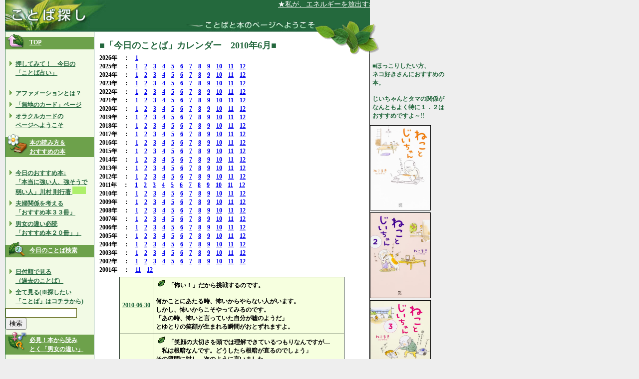

--- FILE ---
content_type: text/html; charset=UTF-8
request_url: https://kotobasagashi.net/kotoba/calendar.php?y=2010&m=6
body_size: 49749
content:

<!DOCTYPE html>
<html>
<head>
    <meta charset="UTF-8">
    <title>ことばの贈りもの～「ことば探し」</title>
    <link rel="stylesheet" href="/css/kotoba00.css">
    <link rel="stylesheet" href="/css/app.css">
    <script language=JavaScript src=/js/main.js></script>
</head>
<body>
<div id="pagetop"></div>
<header>
    <div class="left"><a href="/"><img src="/img/top_title01.jpg" alt="ことば探し"></a></div>
    <div class="right">
        <marquee behavior="slide" scrolldelay="50" scrollamount="6">
            <a href="/afm.php?afm_id=663">★私が、エネルギーを放出すればするほど、素晴らしいことが起こります★</a>
        </marquee>
    </div>
</header>

<div id="content2">
    <nav>
    <h2 id="leftfortop"><a href="/">TOP</a></h2>
    <ul>
        <li><a href="/kotoba/view.php" id="categorylink">押してみて！　今日の<br>「ことば占い」</a></li><br>
        <li><a href="/afm.php">アファメーションとは？</a></li>
        <li><a href="/mujicard.php">「無地のカード」ページ</a></li>
        <li><a href="/oraclecards.php">オラクルカードの<br>ページへようこそ</a></li>
    </ul>

    <h2 id="leftyomikata"><a href="/yomikata/01.php">本の読み方＆<br>おすすめの本</a></h2>
    <ul>
        <li>
            <a href="/yomikata/reading.php?">今日のおすすめ本↓<br>
                「本当に強い人、強そうで弱い人」川村 則行著
                <img src="/img/newgs.gif" alt="" width="27" height="15" border="0">
            </a>
        </li>
        <li>
            <a href="/yomikata/books2.php">夫婦関係を考える<br>
                「おすすめ本３３冊」
                <a href="/yomikata/books2.php"></a>
            </a>
        </li>
        <li><a href="/danjyo/books.php">男女の違い必読<br>「おすすめ本２０冊」」</a></li>
    </ul>
    <script charset="utf-8" type="text/javascript">
        amzn_assoc_ad_type = "responsive_search_widget";
        amzn_assoc_tracking_id = "aaaaea00-22";
        amzn_assoc_marketplace = "amazon";
        amzn_assoc_region = "JP";
        amzn_assoc_placement = "";
        amzn_assoc_search_type = "search_box";
        amzn_assoc_width = 120;
        amzn_assoc_height = 90;
        amzn_assoc_default_search_category = "";
        amzn_assoc_default_search_key = "";
        amzn_assoc_theme = "light";
        amzn_assoc_bg_color = "FFFFFF";
    </script>
    <script src="//z-fe.amazon-adsystem.com/widgets/q?ServiceVersion=20070822&Operation=GetScript&ID=OneJS&WS=1&MarketPlace=JP"></script>

    <h2 id="searchwords"><a href="/kotoba/list.php">今日のことば検索</a></h2>
    <ul>
        <li><a href="/kotoba/calendar.php" >日付順で見る<br>（過去のことば）</a></li>
        <li><a href="/kotoba/list.php" >全て見る(※探したい<br>「ことば」はコチラから)</a></li>
    </ul>

    <div>
        <form action="/kotoba/list.php" method="get">
            <input name="key" type="text" size="16" value=""
                   class="nyuryoku">
            <input value="検索" type="submit">
        </form>
    </div>

    <h2 id="leftdanjyo"><a href="/danjyo/01.php">必見！本から読み<br>とく「男女の違い」</a></h2>
    <ul>
        <li>
            <a href="/danjyo/weekly.php">男女の違いって？↓<br>「自分を見つめて、自分の感情を知ろう…その方法」</a>
        </li>
        <li><a href="/book/list.php?sc=1">男女・恋愛の本一覧</a></li>
        <li><a href="/book/list.php?sc=2">愛・夫婦・結婚の本<br>一覧</a></li>
    </ul><br>

    <h2 id="searchbooks"><a href="/book/list.php">本の検索</a></h2>
    <div align="center">
        <form action="/book/list.php" method="get">
            <input name="key" type="text" size="16" value="" class="nyuryoku">
            <input value="検索" type="submit">
        </form>
    </div>

    <ul><br>
        <li><a href="/about.php">このページについて</a></li>
        <li><a href="/owner.php">主催者について</a>
        <li><a href="/mm.php">メルマガ登録と解除</a></li>
        <li><a href="/map.php">サイトマップ</a></li>
    </ul>

    <div id="leftcontact">
    <ul>
<li><h2><a href="/mail.php?title=%E3%81%8A%E5%95%8F%E5%90%88%E3%81%9B%E3%81%AF%E3%81%93%E3%81%A1%E3%82%89" id="greenlink">お問合せ<br>主催者へのメール</h2></a>
            </li>
<li><h2>転載する場合は<br>
        「ことば探し」明記<br>
        お願いいたします。<br>
        転載した場合は、<br>
        連絡お願いいたし<br>ます。<br>
        無断掲載禁止
                </h2>
            </li>
        </ul>
    </div>
</nav>    <main>
        <h1>■「今日のことば」カレンダー　2010年6月■</h1>
<b>2026年　：　<a href=calendar.php?y=2026&m=1>1</a>　<br><b>2025年　：　<a href=calendar.php?y=2025&m=1>1</a>　<a href=calendar.php?y=2025&m=2>2</a>　<a href=calendar.php?y=2025&m=3>3</a>　<a href=calendar.php?y=2025&m=4>4</a>　<a href=calendar.php?y=2025&m=5>5</a>　<a href=calendar.php?y=2025&m=6>6</a>　<a href=calendar.php?y=2025&m=7>7</a>　<a href=calendar.php?y=2025&m=8>8</a>　<a href=calendar.php?y=2025&m=9>9</a>　<a href=calendar.php?y=2025&m=10>10</a>　<a href=calendar.php?y=2025&m=11>11</a>　<a href=calendar.php?y=2025&m=12>12</a>　<br><b>2024年　：　<a href=calendar.php?y=2024&m=1>1</a>　<a href=calendar.php?y=2024&m=2>2</a>　<a href=calendar.php?y=2024&m=3>3</a>　<a href=calendar.php?y=2024&m=4>4</a>　<a href=calendar.php?y=2024&m=5>5</a>　<a href=calendar.php?y=2024&m=6>6</a>　<a href=calendar.php?y=2024&m=7>7</a>　<a href=calendar.php?y=2024&m=8>8</a>　<a href=calendar.php?y=2024&m=9>9</a>　<a href=calendar.php?y=2024&m=10>10</a>　<a href=calendar.php?y=2024&m=11>11</a>　<a href=calendar.php?y=2024&m=12>12</a>　<br><b>2023年　：　<a href=calendar.php?y=2023&m=1>1</a>　<a href=calendar.php?y=2023&m=2>2</a>　<a href=calendar.php?y=2023&m=3>3</a>　<a href=calendar.php?y=2023&m=4>4</a>　<a href=calendar.php?y=2023&m=5>5</a>　<a href=calendar.php?y=2023&m=6>6</a>　<a href=calendar.php?y=2023&m=7>7</a>　<a href=calendar.php?y=2023&m=8>8</a>　<a href=calendar.php?y=2023&m=9>9</a>　<a href=calendar.php?y=2023&m=10>10</a>　<a href=calendar.php?y=2023&m=11>11</a>　<a href=calendar.php?y=2023&m=12>12</a>　<br><b>2022年　：　<a href=calendar.php?y=2022&m=1>1</a>　<a href=calendar.php?y=2022&m=2>2</a>　<a href=calendar.php?y=2022&m=3>3</a>　<a href=calendar.php?y=2022&m=4>4</a>　<a href=calendar.php?y=2022&m=5>5</a>　<a href=calendar.php?y=2022&m=6>6</a>　<a href=calendar.php?y=2022&m=7>7</a>　<a href=calendar.php?y=2022&m=8>8</a>　<a href=calendar.php?y=2022&m=9>9</a>　<a href=calendar.php?y=2022&m=10>10</a>　<a href=calendar.php?y=2022&m=11>11</a>　<a href=calendar.php?y=2022&m=12>12</a>　<br><b>2021年　：　<a href=calendar.php?y=2021&m=1>1</a>　<a href=calendar.php?y=2021&m=2>2</a>　<a href=calendar.php?y=2021&m=3>3</a>　<a href=calendar.php?y=2021&m=4>4</a>　<a href=calendar.php?y=2021&m=5>5</a>　<a href=calendar.php?y=2021&m=6>6</a>　<a href=calendar.php?y=2021&m=7>7</a>　<a href=calendar.php?y=2021&m=8>8</a>　<a href=calendar.php?y=2021&m=9>9</a>　<a href=calendar.php?y=2021&m=10>10</a>　<a href=calendar.php?y=2021&m=11>11</a>　<a href=calendar.php?y=2021&m=12>12</a>　<br><b>2020年　：　<a href=calendar.php?y=2020&m=1>1</a>　<a href=calendar.php?y=2020&m=2>2</a>　<a href=calendar.php?y=2020&m=3>3</a>　<a href=calendar.php?y=2020&m=4>4</a>　<a href=calendar.php?y=2020&m=5>5</a>　<a href=calendar.php?y=2020&m=6>6</a>　<a href=calendar.php?y=2020&m=7>7</a>　<a href=calendar.php?y=2020&m=8>8</a>　<a href=calendar.php?y=2020&m=9>9</a>　<a href=calendar.php?y=2020&m=10>10</a>　<a href=calendar.php?y=2020&m=11>11</a>　<a href=calendar.php?y=2020&m=12>12</a>　<br><b>2019年　：　<a href=calendar.php?y=2019&m=1>1</a>　<a href=calendar.php?y=2019&m=2>2</a>　<a href=calendar.php?y=2019&m=3>3</a>　<a href=calendar.php?y=2019&m=4>4</a>　<a href=calendar.php?y=2019&m=5>5</a>　<a href=calendar.php?y=2019&m=6>6</a>　<a href=calendar.php?y=2019&m=7>7</a>　<a href=calendar.php?y=2019&m=8>8</a>　<a href=calendar.php?y=2019&m=9>9</a>　<a href=calendar.php?y=2019&m=10>10</a>　<a href=calendar.php?y=2019&m=11>11</a>　<a href=calendar.php?y=2019&m=12>12</a>　<br><b>2018年　：　<a href=calendar.php?y=2018&m=1>1</a>　<a href=calendar.php?y=2018&m=2>2</a>　<a href=calendar.php?y=2018&m=3>3</a>　<a href=calendar.php?y=2018&m=4>4</a>　<a href=calendar.php?y=2018&m=5>5</a>　<a href=calendar.php?y=2018&m=6>6</a>　<a href=calendar.php?y=2018&m=7>7</a>　<a href=calendar.php?y=2018&m=8>8</a>　<a href=calendar.php?y=2018&m=9>9</a>　<a href=calendar.php?y=2018&m=10>10</a>　<a href=calendar.php?y=2018&m=11>11</a>　<a href=calendar.php?y=2018&m=12>12</a>　<br><b>2017年　：　<a href=calendar.php?y=2017&m=1>1</a>　<a href=calendar.php?y=2017&m=2>2</a>　<a href=calendar.php?y=2017&m=3>3</a>　<a href=calendar.php?y=2017&m=4>4</a>　<a href=calendar.php?y=2017&m=5>5</a>　<a href=calendar.php?y=2017&m=6>6</a>　<a href=calendar.php?y=2017&m=7>7</a>　<a href=calendar.php?y=2017&m=8>8</a>　<a href=calendar.php?y=2017&m=9>9</a>　<a href=calendar.php?y=2017&m=10>10</a>　<a href=calendar.php?y=2017&m=11>11</a>　<a href=calendar.php?y=2017&m=12>12</a>　<br><b>2016年　：　<a href=calendar.php?y=2016&m=1>1</a>　<a href=calendar.php?y=2016&m=2>2</a>　<a href=calendar.php?y=2016&m=3>3</a>　<a href=calendar.php?y=2016&m=4>4</a>　<a href=calendar.php?y=2016&m=5>5</a>　<a href=calendar.php?y=2016&m=6>6</a>　<a href=calendar.php?y=2016&m=7>7</a>　<a href=calendar.php?y=2016&m=8>8</a>　<a href=calendar.php?y=2016&m=9>9</a>　<a href=calendar.php?y=2016&m=10>10</a>　<a href=calendar.php?y=2016&m=11>11</a>　<a href=calendar.php?y=2016&m=12>12</a>　<br><b>2015年　：　<a href=calendar.php?y=2015&m=1>1</a>　<a href=calendar.php?y=2015&m=2>2</a>　<a href=calendar.php?y=2015&m=3>3</a>　<a href=calendar.php?y=2015&m=4>4</a>　<a href=calendar.php?y=2015&m=5>5</a>　<a href=calendar.php?y=2015&m=6>6</a>　<a href=calendar.php?y=2015&m=7>7</a>　<a href=calendar.php?y=2015&m=8>8</a>　<a href=calendar.php?y=2015&m=9>9</a>　<a href=calendar.php?y=2015&m=10>10</a>　<a href=calendar.php?y=2015&m=11>11</a>　<a href=calendar.php?y=2015&m=12>12</a>　<br><b>2014年　：　<a href=calendar.php?y=2014&m=1>1</a>　<a href=calendar.php?y=2014&m=2>2</a>　<a href=calendar.php?y=2014&m=3>3</a>　<a href=calendar.php?y=2014&m=4>4</a>　<a href=calendar.php?y=2014&m=5>5</a>　<a href=calendar.php?y=2014&m=6>6</a>　<a href=calendar.php?y=2014&m=7>7</a>　<a href=calendar.php?y=2014&m=8>8</a>　<a href=calendar.php?y=2014&m=9>9</a>　<a href=calendar.php?y=2014&m=10>10</a>　<a href=calendar.php?y=2014&m=11>11</a>　<a href=calendar.php?y=2014&m=12>12</a>　<br><b>2013年　：　<a href=calendar.php?y=2013&m=1>1</a>　<a href=calendar.php?y=2013&m=2>2</a>　<a href=calendar.php?y=2013&m=3>3</a>　<a href=calendar.php?y=2013&m=4>4</a>　<a href=calendar.php?y=2013&m=5>5</a>　<a href=calendar.php?y=2013&m=6>6</a>　<a href=calendar.php?y=2013&m=7>7</a>　<a href=calendar.php?y=2013&m=8>8</a>　<a href=calendar.php?y=2013&m=9>9</a>　<a href=calendar.php?y=2013&m=10>10</a>　<a href=calendar.php?y=2013&m=11>11</a>　<a href=calendar.php?y=2013&m=12>12</a>　<br><b>2012年　：　<a href=calendar.php?y=2012&m=1>1</a>　<a href=calendar.php?y=2012&m=2>2</a>　<a href=calendar.php?y=2012&m=3>3</a>　<a href=calendar.php?y=2012&m=4>4</a>　<a href=calendar.php?y=2012&m=5>5</a>　<a href=calendar.php?y=2012&m=6>6</a>　<a href=calendar.php?y=2012&m=7>7</a>　<a href=calendar.php?y=2012&m=8>8</a>　<a href=calendar.php?y=2012&m=9>9</a>　<a href=calendar.php?y=2012&m=10>10</a>　<a href=calendar.php?y=2012&m=11>11</a>　<a href=calendar.php?y=2012&m=12>12</a>　<br><b>2011年　：　<a href=calendar.php?y=2011&m=1>1</a>　<a href=calendar.php?y=2011&m=2>2</a>　<a href=calendar.php?y=2011&m=3>3</a>　<a href=calendar.php?y=2011&m=4>4</a>　<a href=calendar.php?y=2011&m=5>5</a>　<a href=calendar.php?y=2011&m=6>6</a>　<a href=calendar.php?y=2011&m=7>7</a>　<a href=calendar.php?y=2011&m=8>8</a>　<a href=calendar.php?y=2011&m=9>9</a>　<a href=calendar.php?y=2011&m=10>10</a>　<a href=calendar.php?y=2011&m=11>11</a>　<a href=calendar.php?y=2011&m=12>12</a>　<br><b>2010年　：　<a href=calendar.php?y=2010&m=1>1</a>　<a href=calendar.php?y=2010&m=2>2</a>　<a href=calendar.php?y=2010&m=3>3</a>　<a href=calendar.php?y=2010&m=4>4</a>　<a href=calendar.php?y=2010&m=5>5</a>　<a href=calendar.php?y=2010&m=6>6</a>　<a href=calendar.php?y=2010&m=7>7</a>　<a href=calendar.php?y=2010&m=8>8</a>　<a href=calendar.php?y=2010&m=9>9</a>　<a href=calendar.php?y=2010&m=10>10</a>　<a href=calendar.php?y=2010&m=11>11</a>　<a href=calendar.php?y=2010&m=12>12</a>　<br><b>2009年　：　<a href=calendar.php?y=2009&m=1>1</a>　<a href=calendar.php?y=2009&m=2>2</a>　<a href=calendar.php?y=2009&m=3>3</a>　<a href=calendar.php?y=2009&m=4>4</a>　<a href=calendar.php?y=2009&m=5>5</a>　<a href=calendar.php?y=2009&m=6>6</a>　<a href=calendar.php?y=2009&m=7>7</a>　<a href=calendar.php?y=2009&m=8>8</a>　<a href=calendar.php?y=2009&m=9>9</a>　<a href=calendar.php?y=2009&m=10>10</a>　<a href=calendar.php?y=2009&m=11>11</a>　<a href=calendar.php?y=2009&m=12>12</a>　<br><b>2008年　：　<a href=calendar.php?y=2008&m=1>1</a>　<a href=calendar.php?y=2008&m=2>2</a>　<a href=calendar.php?y=2008&m=3>3</a>　<a href=calendar.php?y=2008&m=4>4</a>　<a href=calendar.php?y=2008&m=5>5</a>　<a href=calendar.php?y=2008&m=6>6</a>　<a href=calendar.php?y=2008&m=7>7</a>　<a href=calendar.php?y=2008&m=8>8</a>　<a href=calendar.php?y=2008&m=9>9</a>　<a href=calendar.php?y=2008&m=10>10</a>　<a href=calendar.php?y=2008&m=11>11</a>　<a href=calendar.php?y=2008&m=12>12</a>　<br><b>2007年　：　<a href=calendar.php?y=2007&m=1>1</a>　<a href=calendar.php?y=2007&m=2>2</a>　<a href=calendar.php?y=2007&m=3>3</a>　<a href=calendar.php?y=2007&m=4>4</a>　<a href=calendar.php?y=2007&m=5>5</a>　<a href=calendar.php?y=2007&m=6>6</a>　<a href=calendar.php?y=2007&m=7>7</a>　<a href=calendar.php?y=2007&m=8>8</a>　<a href=calendar.php?y=2007&m=9>9</a>　<a href=calendar.php?y=2007&m=10>10</a>　<a href=calendar.php?y=2007&m=11>11</a>　<a href=calendar.php?y=2007&m=12>12</a>　<br><b>2006年　：　<a href=calendar.php?y=2006&m=1>1</a>　<a href=calendar.php?y=2006&m=2>2</a>　<a href=calendar.php?y=2006&m=3>3</a>　<a href=calendar.php?y=2006&m=4>4</a>　<a href=calendar.php?y=2006&m=5>5</a>　<a href=calendar.php?y=2006&m=6>6</a>　<a href=calendar.php?y=2006&m=7>7</a>　<a href=calendar.php?y=2006&m=8>8</a>　<a href=calendar.php?y=2006&m=9>9</a>　<a href=calendar.php?y=2006&m=10>10</a>　<a href=calendar.php?y=2006&m=11>11</a>　<a href=calendar.php?y=2006&m=12>12</a>　<br><b>2005年　：　<a href=calendar.php?y=2005&m=1>1</a>　<a href=calendar.php?y=2005&m=2>2</a>　<a href=calendar.php?y=2005&m=3>3</a>　<a href=calendar.php?y=2005&m=4>4</a>　<a href=calendar.php?y=2005&m=5>5</a>　<a href=calendar.php?y=2005&m=6>6</a>　<a href=calendar.php?y=2005&m=7>7</a>　<a href=calendar.php?y=2005&m=8>8</a>　<a href=calendar.php?y=2005&m=9>9</a>　<a href=calendar.php?y=2005&m=10>10</a>　<a href=calendar.php?y=2005&m=11>11</a>　<a href=calendar.php?y=2005&m=12>12</a>　<br><b>2004年　：　<a href=calendar.php?y=2004&m=1>1</a>　<a href=calendar.php?y=2004&m=2>2</a>　<a href=calendar.php?y=2004&m=3>3</a>　<a href=calendar.php?y=2004&m=4>4</a>　<a href=calendar.php?y=2004&m=5>5</a>　<a href=calendar.php?y=2004&m=6>6</a>　<a href=calendar.php?y=2004&m=7>7</a>　<a href=calendar.php?y=2004&m=8>8</a>　<a href=calendar.php?y=2004&m=9>9</a>　<a href=calendar.php?y=2004&m=10>10</a>　<a href=calendar.php?y=2004&m=11>11</a>　<a href=calendar.php?y=2004&m=12>12</a>　<br><b>2003年　：　<a href=calendar.php?y=2003&m=1>1</a>　<a href=calendar.php?y=2003&m=2>2</a>　<a href=calendar.php?y=2003&m=3>3</a>　<a href=calendar.php?y=2003&m=4>4</a>　<a href=calendar.php?y=2003&m=5>5</a>　<a href=calendar.php?y=2003&m=6>6</a>　<a href=calendar.php?y=2003&m=7>7</a>　<a href=calendar.php?y=2003&m=8>8</a>　<a href=calendar.php?y=2003&m=9>9</a>　<a href=calendar.php?y=2003&m=10>10</a>　<a href=calendar.php?y=2003&m=11>11</a>　<a href=calendar.php?y=2003&m=12>12</a>　<br><b>2002年　：　<a href=calendar.php?y=2002&m=1>1</a>　<a href=calendar.php?y=2002&m=2>2</a>　<a href=calendar.php?y=2002&m=3>3</a>　<a href=calendar.php?y=2002&m=4>4</a>　<a href=calendar.php?y=2002&m=5>5</a>　<a href=calendar.php?y=2002&m=6>6</a>　<a href=calendar.php?y=2002&m=7>7</a>　<a href=calendar.php?y=2002&m=8>8</a>　<a href=calendar.php?y=2002&m=9>9</a>　<a href=calendar.php?y=2002&m=10>10</a>　<a href=calendar.php?y=2002&m=11>11</a>　<a href=calendar.php?y=2002&m=12>12</a>　<br><b>2001年　：　<a href=calendar.php?y=2001&m=11>11</a>　<a href=calendar.php?y=2001&m=12>12</a>　<br><table class="list">
            <tr bgcolor="#F6FFDF">
            <td nowrap>
                <a href="view.php?kid=3110" id="categorylink">2010-06-30</a>
            </td>
            <td>
                <img src="/img/point_ko.gif" alt="" width="22" height="15">
                「怖い！」だから挑戦するのです。<br />
<br />
何かことにあたる時、怖いからやらない人がいます。<br />
しかし、怖いからこそやってみるのです。<br />
「あの時、怖いと言っていた自分が嘘のようだ」<br />
とゆとりの笑顔が生まれる瞬間がおとずれますよ。            </td>
        </tr>
            <tr bgcolor="#F6FFDF">
            <td nowrap>
                <a href="view.php?kid=3109" id="categorylink">2010-06-29</a>
            </td>
            <td>
                <img src="/img/point_ko.gif" alt="" width="22" height="15">
                「笑顔の大切さを頭では理解できているつもりなんですが…<br />
　私は根暗なんです。どうしたら根暗が直るのでしょう」<br />
その質問に対し、次のように言いました。<br />
<br />
「どうして根暗を直さなければならないのですか？<br />
　根は暗い方がよく伸びて、上の木や幹や花を<br />
　よりしっかりと支えますよ」と。(略)<br />
<br />
人においては、根暗ではいけない、根暗は悪いと思われることも<br />
ありますが、人間も植物と同じように自然界の一員なのですから、<br />
全体を捉えて見つめてみると根が暗いことを悪いと決めつけて<br />
しまわなくてもよいのではないでしょうか。<br />
根暗な性格に対するそのマイナスイメージこそが、<br />
次の自分を発見出来なくするのです。<br />
<br />
根暗を直さなければいけないと思う前に、<br />
根暗な自分を丸ごと認めて、そこから根の深いしっかりとした<br />
笑顔の花を咲かせてみてはいかがでしょう。            </td>
        </tr>
            <tr bgcolor="#F6FFDF">
            <td nowrap>
                <a href="view.php?kid=3108" id="categorylink">2010-06-28</a>
            </td>
            <td>
                <img src="/img/point_ko.gif" alt="" width="22" height="15">
                自分を変えずに人を変えることは不可能だよ。<br />
自分を変えずに世の中を変えることは不可能なんだよ。<br />
思い方、考え方を変えれば、自分を変えることができるんだ。<br />
その思いを変えるために言葉があるんだよ。<br />
言葉を変えれば、心が変わる。<br />
言葉と思いを変えて、今のままで幸せになることが大事なんだ。<br />
<br />
「課長が怒ってばかりいるんです」と言うなら、<br />
その課長が鈴木なら、「鈴木の滝」と名付けて、<br />
「いい修行だな。ありがたいな。ふつうの人は山奥まで行って<br />
　滝に打たれているのに、ここに滝がある」<br />
「感謝してます。ありがとうございます。<br />
　ここまで言ってくれるのは課長しかいませんよ」と<br />
言ったときに、人生は変わっちゃうんだよ。<br />
「いやだ、いやだ」と言っていると<br />
その現象がずっと続くんだよ。(略)<br />
<br />
面白いからやってごらん。<br />
人生はむちゃくちゃ面白いよ。            </td>
        </tr>
            <tr bgcolor="#F6FFDF">
            <td nowrap>
                <a href="view.php?kid=3107" id="categorylink">2010-06-25</a>
            </td>
            <td>
                <img src="/img/point_ko.gif" alt="" width="22" height="15">
                私たちは、とかく「いい・悪い」の判断よりも<br />
「好き・嫌い」の判断に押し切られて、行動してしまいます。<br />
その訳は、私たちが「好き・嫌い」の判断を最初にし、<br />
次に「いい・悪い」の判断をしているからであり、<br />
「好き・嫌い」という感情こそが自分のものさしだからです。(略)<br />
<br />
とはいえ、この世の中で「いい・悪い」の判断基準を持たず、<br />
「好き・嫌い」だけの判断で生きていくことはなかなかできません。<br />
好きなことだけをして嫌いなことはやらない、好きな人とだけ<br />
つきあって嫌いな人とはつきあわないという生き方は、<br />
大人げないと非難され、人間関係を悪くします。<br />
<br />
一方、なんでもかんでも「いい・悪い」だけで判断され、<br />
その価値観だけで、みんなが行動してしまうのであれば、<br />
これほどつまらないことはありません。<br />
理性では押さえきれない「好き・嫌い」という<br />
感情があってこそ、人間的なのです。(略)<br />
<br />
「好き・嫌い」「いい・悪い」のどちらか一方の判断に<br />
極端に偏らないことが、人間関係を、そして人生を、<br />
楽しくさせる術といえるでしょう。            </td>
        </tr>
            <tr bgcolor="#F6FFDF">
            <td nowrap>
                <a href="view.php?kid=3106" id="categorylink">2010-06-24</a>
            </td>
            <td>
                <img src="/img/point_ko.gif" alt="" width="22" height="15">
                あなたの考え方があなたの未来を決定する可能性は高い。<br />
前向きで建設的な考え方は<br />
僕たちを大きく育ててくれる可能性があるが、<br />
後ろ向きでどうしようもない考え方をしていると、<br />
人生はどんどん暗くなっていくだろう。<br />
どちらを選択するか、それはあなたの責任で決めることだ。<br />
すばらしいことに、僕たちはどちらでも選ぶことができる。<br />
<br />
物事を積極的に考える訓練をしていると、<br />
積極的に生きられるようになるし、<br />
怠情でどうしようもない考え方ばかりしていると、<br />
本当に情けない状況に陥って人生をのろうはめになる。            </td>
        </tr>
            <tr bgcolor="#F6FFDF">
            <td nowrap>
                <a href="view.php?kid=3105" id="categorylink">2010-06-23</a>
            </td>
            <td>
                <img src="/img/point_ko.gif" alt="" width="22" height="15">
                「象と小枝」の小話をご存知だろうか。<br />
インドでは子象が逃げ出さないよう服従を教えるために、<br />
子どものうちに頑丈な木など動かせないものにつないで<br />
おくそうだ。子象がもがいても頑丈な木はびくともしない。<br />
そのうちに子象はいわゆる「学習性無力感」を学び、<br />
何をしても逃げられない、いましめは解けないのだと<br />
思い込むようになる。そうすると、<br />
成長した象を、折れそうな小枝につないでおいても逃げなくなる。<br />
それどころか、逃げようと試みることもしないそうだ。<br />
　<br />
同様のことが僕たちの人生にも起こる。<br />
「人生はもともと単調なものだ、変えることなどできない」<br />
と言われ続けたら、だんだんそんな気がしてきて、やがて、<br />
その通りだと思い込むようになる。<br />
象と同じで、それが信念になってしまうのだ。結果として、<br />
思考が狭くなり、のびのびと物事が考えられなくなる。(略)<br />
<br />
人を縛るのはその人自身の考え方である。<br />
つまりあなたを縛っているのは、あなた自身なのだ。<br />
だが人を解放するのもまた、その人自身の考え方である。            </td>
        </tr>
            <tr bgcolor="#F6FFDF">
            <td nowrap>
                <a href="view.php?kid=3104" id="categorylink">2010-06-22</a>
            </td>
            <td>
                <img src="/img/point_ko.gif" alt="" width="22" height="15">
                プロブレムトークというのは、たとえば、<br />
やりたいけれどできなかったことについて話すとき、<br />
「なぜ、うまくいかなかったのか？」<br />
「なぜ、できなかったか？」に焦点を当てて質問することです。<br />
すると、相手は、できなかった、できないという<br />
気持ちが大きくなり、萎縮してしまいます。<br />
<br />
逆に、「何ができるか？」「どうしたらできるか？」<br />
「どうすれば欲しいものが手に入るか？」に焦点を当てると、<br />
「したいところに行ける」という気持ちになり、その方法は、<br />
具体的に絞られ見つかっていきます。<br />
これをソリューショントークといいます。<br />
<br />
重要なのは、解決に向うような質問をすること。            </td>
        </tr>
            <tr bgcolor="#F6FFDF">
            <td nowrap>
                <a href="view.php?kid=3103" id="categorylink">2010-06-21</a>
            </td>
            <td>
                <img src="/img/point_ko.gif" alt="" width="22" height="15">
                （親が欠陥人間で、自分もああなるのではないかと<br />
　悩んでいる人の問いに対して）<br />
「あなたの血液の中には何百人、何千人という人の血が<br />
　流れているのよ。あなたのお父さんにも、お母さんにも、<br />
　両親がいるでしょう。その人たちにもまたそれぞれの<br />
　両親がいるのよ」と答えました。<br />
<br />
そうやってさかのぼると、日本中に<br />
何百人何千人という先祖ができますね。<br />
中には徳の高い人格者もあれば、バカもいる。<br />
そいういうふうに、あらゆる人の性癖や因縁や歴史や血が、<br />
全部自分の中に入り込んで、体の中をめぐっているわけです。<br />
つまり自分自身が１つの宇宙なんですね。<br />
けれども、みんな自分をたった１個の完結した人間だと<br />
いうふうに、誤解して考えています。<br />
<br />
よく「親の頭が悪いから、あんたもその程度でしょ」なんて言う<br />
おかあさんがいますけれど、母親だけの子供じゃないんです。<br />
親はバカかもしれないけれど、先祖は頭がよかったかもしれない。<br />
大天才がいたかもしれない。<br />
ですから、子供にも、あらゆる人間の可能性が<br />
自分のからだの中にあるんだということを自覚させてください。<br />
自覚したところに、自信というものが出てくるのです。<br />
ひょっとしたら、本当にものすごい大天才の血が<br />
流れているかもしれないのです。            </td>
        </tr>
            <tr bgcolor="#F6FFDF">
            <td nowrap>
                <a href="view.php?kid=3102" id="categorylink">2010-06-18</a>
            </td>
            <td>
                <img src="/img/point_ko.gif" alt="" width="22" height="15">
                たとえば、天使のあなた、と、悪魔のあなた。<br />
はっきりとここにいるぞとつかまえることはできないかも<br />
しれないけど、それらしいのがいるでしょ？<br />
強いあなた、と、弱いあなた、もいますね。<br />
その他にも、意地っ張り、と、甘えっ子。<br />
頑張り屋、と、意気地なし。<br />
出たがり屋、と、引っ込み思案。<br />
我がままさん、と、素直ないい子。<br />
もしかしたら、ついつい死にたくなっちゃうあなた、と、<br />
生きたいあなた、もいるかもしれません。<br />
<br />
誰の心にも、複数のお互いにけっこう牽制しあっている<br />
自分がいる、そして、牽制し合う自分をひとつに<br />
まとめる役目の自分がいてくれるからこそ、<br />
１人の人間として生きていられるということだと思います。            </td>
        </tr>
            <tr bgcolor="#F6FFDF">
            <td nowrap>
                <a href="view.php?kid=3101" id="categorylink">2010-06-17</a>
            </td>
            <td>
                <img src="/img/point_ko.gif" alt="" width="22" height="15">
                不安や心配ごとを減らすために<br />
「菜根誕譚（さいこんたん）」※では、<br />
<br />
「人生は、ちょっぴり減らすことを考えてみよう。<br />
　そうすれば、それだけわずらわしさから抜け出せる。<br />
　もし、人の交際を減らせば、もめごとや争いごとが少なくなる。<br />
　口数を減らせば失言もなくなる。<br />
　いろいろと思いめぐらすことを少なくすると、<br />
　それだけ心労は減ることになる。<br />
　賢ぶることがないようにすれば、ものごとの見分けが<br />
　きちんとできる。<br />
　日毎に減らすことを考えないで、かえって、<br />
　日毎に増やすことを考える人は、自分の自由を<br />
　束縛することになってしまう」(略)<br />
<br />
私たちの持ち物、財産、お金、名誉などについても、<br />
増やすことを考えるから、それにともなった悩みごとが<br />
増えているのではないだろうか。と言っても、減らすと、<br />
かえって心配が増えることもあるときは、現状維持、<br />
あるいは、どこまで減らしてよいか考えてみよう。            </td>
        </tr>
            <tr bgcolor="#F6FFDF">
            <td nowrap>
                <a href="view.php?kid=3100" id="categorylink">2010-06-16</a>
            </td>
            <td>
                <img src="/img/point_ko.gif" alt="" width="22" height="15">
                ２４年以上、夫婦セラピーをおこなってきていえるのは、<br />
これまで結婚や夫婦関係について見聞きした不和の多くが、<br />
カップル双方、またはどちらか一方がちょっと冷静になって、<br />
相手の気持ちや意見を認めさえすれば<br />
避けられるということである。<br />
<br />
いや、なにも無条件に相手の意見に賛成しろ、<br />
相手が正しいと受け入れろといっているわけではない。<br />
そうではなくて、あなたが相手の言い分を理解していること、<br />
わかろうとする気持ちがあることを示すだけでいいのだ。(略)<br />
<br />
とにかく、大事なのは否定しないこと。<br />
相手のものの見方や感じ方をおかしいとか間違っているとか<br />
批判しないようにすることだ。これをしてしまうと、<br />
相手からまず間違いなく辛辣な言葉が返ってくる。            </td>
        </tr>
            <tr bgcolor="#F6FFDF">
            <td nowrap>
                <a href="view.php?kid=3099" id="categorylink">2010-06-15</a>
            </td>
            <td>
                <img src="/img/point_ko.gif" alt="" width="22" height="15">
                傷ついた心は、ひびの入ったせともののようで、<br />
いざというときにこわれてしまう。<br />
いくら固い心でも、ひびが入るともろくなる。<br />
それなら水のような柔軟な心がいい。<br />
これなら槍をさされても、ひびが入っても、<br />
槍を抜かれてしばらくたつと何事もなかったように<br />
元の静けさをとりもどせる。<br />
<br />
小さなものごとにとらわれない心をもとう。<br />
小さなものごとにかたよらない心をもとう。<br />
小さなものごとにこだわらない心をもとう。<br />
いちいちとらわれたり、かたよったり、<br />
こだっていると、心がくたびれてしまう。<br />
広い心、大きな心で、豊かに生きよう。            </td>
        </tr>
            <tr bgcolor="#F6FFDF">
            <td nowrap>
                <a href="view.php?kid=3098" id="categorylink">2010-06-14</a>
            </td>
            <td>
                <img src="/img/point_ko.gif" alt="" width="22" height="15">
                人は、本能的に、現在の状況を維持しようとします。<br />
たとえば、人間の体は外部環境が変わっても、生態の状態を、<br />
一定に保とうとします。わかりやすのが、体温です。<br />
零下の温度でも、４０度を越えるような灼熱の暑さでも、<br />
人の体は一定の体温を保とうと機能するのです。<br />
これを「ホメオスタシス」といいます。<br />
<br />
脳も同じです。<br />
意識では「変わろう」と思っても、潜在意識では<br />
現状維持をしようとするベクトルが働きます。<br />
そのため、考え方や習慣を潜在意識のレベルから更新することは、<br />
時間がかかるので、まずはじっくり取り組むことが大切です。<br />
<br />
そのうえで、より効率的に成功ノウハウにはどういうものがあり、<br />
それを身につける際にどのような点が問題になるのか。<br />
さらには、自分のパーソナリティを知り、それに合った、<br />
成功ノウハウを実践すること…それが、成功ノウハウを<br />
本当に自分のものにするために必要になってくるのです。            </td>
        </tr>
            <tr bgcolor="#F6FFDF">
            <td nowrap>
                <a href="view.php?kid=3097" id="categorylink">2010-06-11</a>
            </td>
            <td>
                <img src="/img/point_ko.gif" alt="" width="22" height="15">
                私たちは健康であるかぎり、自分の体を意識しません。<br />
でも、考えてみれば、体は私たちに<br />
実にいろいろなことをしてくれているのです。<br />
<br />
活力やエネルギー、みずみずしい感覚やよろこび…<br />
体の贈り物を私たちは毎日受けとっています。<br />
私たちは体に対して、もっと敬意を払うべきではないでしょうか。<br />
<br />
体にやさしい言葉をかけてあげましょう。<br />
体を励ましてあげましょう。<br />
手を胸にあて、意識を集中して、体に話しかけます。<br />
「ありがとう」「いつも、ご苦労さま」<br />
少し疲れているときには、「無理をして、ごめんね」<br />
人に何かしてもらったら「ありがとう」を言うのに、<br />
体にお礼を言わないなんて、考えてみれば失礼なことですね。            </td>
        </tr>
            <tr bgcolor="#F6FFDF">
            <td nowrap>
                <a href="view.php?kid=3096" id="categorylink">2010-06-10</a>
            </td>
            <td>
                <img src="/img/point_ko.gif" alt="" width="22" height="15">
                相手がさて、どう出てくるだろうかと気にしながら、<br />
相手にかけることばは、例外なく質問形になる。<br />
文字に書けば語尾に？がつく。気まずいやりとりの最初は、<br />
ほとんど例外なしにそうなっている。(略)<br />
<br />
しかし、話したくない時は、話したくないのである。<br />
なにも問われたくないものである。<br />
面子（メンツ）の壊れるような答え方はしたくない。あるいは、<br />
問われたってどう答えるべきかが皆目見当もつかない。<br />
話すだけで気分が悪くなる。どうせ言うなら、<br />
自分が傷つかぬように、よほど繕った言い方したいが、<br />
それをするにはエネルギーがいる。とてもそれだけの元気がない。<br />
そういう時は、何を問われても答えたくない。(略)<br />
<br />
相手が答えを言い淀むだろうと気づいたら、<br />
こちらからは、一切質問することをなしにしまう。<br />
ただ必要な情報を表現するだけにする。これが、<br />
気まずい関係をそれ以上気まずくしないコツのような気がする。            </td>
        </tr>
            <tr bgcolor="#F6FFDF">
            <td nowrap>
                <a href="view.php?kid=3095" id="categorylink">2010-06-09</a>
            </td>
            <td>
                <img src="/img/point_ko.gif" alt="" width="22" height="15">
                問題を解決する簡単で効果的な方法は、問題と<br />
比較的楽に関わることができた時のことを思い出して、<br />
そのときとった行動を今度は意識的にやってみることだ。(略)<br />
<br />
《成功するパターンを見つけるテクニック》　<br />
<br />
《１》問題が起きそうで起きなかったのはどんなとき？<br />
　　　失敗するいつものパターンにならなかったときのことを<br />
　　　思い出して、そのとき役に立った行動を意識的に<br />
　　　くりかえすことで状況を変えよう。<br />
<br />
《２》問題が終わりに向うのはどんなとき？<br />
　　　問題が終わりに向うときに無意識にしている行動はないか、<br />
　　　探して、つぎに問題が起きたら、いつもより早い段階で、<br />
　　　意識的にその行動をしてみよう。<br />
<br />
《３》違った状況でうまくいった解決パターンを利用する<br />
　　　仕事や趣味、友人関係など、いまのあなたの問題とは<br />
　　　関係ないところに目を向けて、問題解決に応用できそうな<br />
　　　ものはないか探してみよう<br />
<br />
《４》問題がそれ以上悪化しないのはなぜ？<br />
　　　問題がいま以上悪化しない理由を考え、自分でも気がつかない<br />
　　　うちにあみだしていた問題解決法を、意識的に使ってみよう。<br />
　　　　　　　　　　　　　　　　　　（※一部まとめています）            </td>
        </tr>
            <tr bgcolor="#F6FFDF">
            <td nowrap>
                <a href="view.php?kid=3094" id="categorylink">2010-06-08</a>
            </td>
            <td>
                <img src="/img/point_ko.gif" alt="" width="22" height="15">
                たとえ今は順調な人生を歩んでいても、将来、<br />
いつどんな不運に見舞われるかわかりません。<br />
<br />
「今、経済力があるか」ということよりも、<br />
「経済力を失った時、うまく対処できるか」<br />
ということの方が重要です。            </td>
        </tr>
            <tr bgcolor="#F6FFDF">
            <td nowrap>
                <a href="view.php?kid=3093" id="categorylink">2010-06-07</a>
            </td>
            <td>
                <img src="/img/point_ko.gif" alt="" width="22" height="15">
                同じことを何度もくりかえして、<br />
違う結果を期待するなんてばかげている。<br />
<br />
なにかがうまくいかないと、私たちは同じことを、<br />
今度はもっと熱心に、集中してやってみようとする。<br />
ときには執拗にくりかえすことで結果がついてくる場合も<br />
あるが、たいていは望んだ結果から遠ざかることになる。<br />
<br />
だとすると、問題を解決する方法は、問題の原因を<br />
分析することではなくて、問題との関わり方を変えることだ。<br />
つまり、どうしていつも同じことをくりかえしてしまうのかを<br />
考えて（失敗する行動パターンの見極め）、<br />
それと違うことをしてみる（パターンを変える）のだ。<br />
<br />
人間関係のトラブルも同じ。<br />
こちらがつきあい方を変えれば、<br />
相手も変わるということがよくある。            </td>
        </tr>
            <tr bgcolor="#F6FFDF">
            <td nowrap>
                <a href="view.php?kid=3092" id="categorylink">2010-06-04</a>
            </td>
            <td>
                <img src="/img/point_ko.gif" alt="" width="22" height="15">
                たとえささやかであっても、成功や幸福をしっかりつかんで<br />
逃すことがない人は、いつも人生と真正面から向き合って、<br />
自分の歩んできた道を認めています。<br />
自らを卑下するような言葉を口にする必要もないし、決して、<br />
口にしないからこそ、成功も幸せも逃げていかないのです。(略)<br />
<br />
人生はどれもオリジナル。<br />
大事に精一杯生きれば、その人だけの輝きが現れてきます。<br />
幸福は、身近な日常で得られたものの中に必ず存在していて、<br />
他人から「十分幸せじゃない」と教えられる前に、<br />
自分の眼で認めてこそ本物になる。<br />
たった一度の人生を「なかなかいいじゃない」と、<br />
自分でも好いていて、自信をもって溌剌と生きる人が、<br />
魅惑的に見えるのです。            </td>
        </tr>
            <tr bgcolor="#F6FFDF">
            <td nowrap>
                <a href="view.php?kid=3091" id="categorylink">2010-06-03</a>
            </td>
            <td>
                <img src="/img/point_ko.gif" alt="" width="22" height="15">
                〈この人は話しあえる人だ〉という安心感は、<br />
いわば直感が働くというか、文句なしにそんな気がするというか、<br />
とにかくそれを思う人自身の感覚だ、という気がする。<br />
<br />
つまり〈この人なら話しあえるだろう〉という安心感は、<br />
どうもこれを言い換えると、<br />
〈この人ならなにかあっても私を恕（ゆる）してくれるだろうし、<br />
　私もこの人を恕すことができそうだ〉<br />
という安堵の思いなのではないかと思うのである。<br />
<br />
だから逆に〈この人とはとても話しあえそうにない〉という<br />
不信や拒否の思いは、<br />
〈この人はもし私になにかあったら直ちに咎めてくるだろう。<br />
　自分の足りないところは棚に上げておいて。<br />
　だから咎められる前に、私の方がこのひとのことを<br />
　咎めなければこっちの気持ちが到底持たないような気がする〉<br />
と、緊張して構えてかかるということなのだろう、<br />
と、思うわけである。            </td>
        </tr>
            <tr bgcolor="#F6FFDF">
            <td nowrap>
                <a href="view.php?kid=3090" id="categorylink">2010-06-02</a>
            </td>
            <td>
                <img src="/img/point_ko.gif" alt="" width="22" height="15">
                剣道の達人の方から、<br />
「本物の刀で対戦すると、有段者が素人に勝つとは限らない」<br />
というお話を聞きました。<br />
竹刀を持って戦えば、有段者が１００％勝てるのに、<br />
生きるか死ぬかという状況では、ともすれば、<br />
素人が勝つこともある…<br />
これは、危機感がパフォーマンスを最大限に<br />
引き上げることを示した例といえるでしょう。<br />
<br />
「窮鼠（きゅうそ）、猫をかむ」<br />
「火事場の馬鹿力」<br />
といった言葉は、人間がこうした脳の反応を<br />
体験的に知っていたことからできたものだと考えられます。<br />
<br />
裏を返せば、<br />
「たとえ実力が上であっても、負けてしまうことがある」<br />
ことを表しています。            </td>
        </tr>
            <tr bgcolor="#F6FFDF">
            <td nowrap>
                <a href="view.php?kid=3089" id="categorylink">2010-06-01</a>
            </td>
            <td>
                <img src="/img/point_ko.gif" alt="" width="22" height="15">
                怒りや悲しみに任せて出てきた言葉は、<br />
自分の本心とは、ほとんど無関係のことが多いものです。<br />
だから、口論中に「それがあなたの本心だったのね！」<br />
などと嘆くのはナンセンス。<br />
口論中の言葉など、本心であるわけがありません。<br />
<br />
自分の感情に瞬時にたどり着き、かつそれを<br />
精緻に言語化するなんて、そんな状況下（ケンカ中）では、<br />
特に、絶対にできっこないからです。<br />
「火のない所に煙は立たぬ」と言いますが、<br />
人の感情に関しては、火が全くなくても、煙だけ<br />
モクモクと立ててしまうというわけです。<br />
怒りや悲しみで混乱すると、まったく心にもないことでも、<br />
勢いで言ってしまう…(略)<br />
<br />
ケンカのときほどグッとこらえて「言葉にしないで」一晩寝かす。<br />
その一晩が、言語的隠蔽を避け、より正しい「自分の気持ち」を<br />
相手に告げるための、貴重な時間になるのです。            </td>
        </tr>
    </table>

</main>
<section>
    <p>
        ■ほっこりしたい方、<br>
        ネコ好きさんにおすすめの本。<br><br>
        じいちゃんとタマの関係が<br>
        なんともよく特に１．２は<br>
        おすすめですよ～!!
    </p>
    <a href="https://www.amazon.co.jp/dp/4040676718/ref=nosim?tag=aaaaea00-22" target="_blank">
        <img src="https://images-na.ssl-images-amazon.com/images/P/4040676718.09.LZZZZZZZ.jpg" style="width: 120px;border: 1px solid black">
    </a>
    <a href="https://www.amazon.co.jp/dp/4040683625/ref=nosim?tag=aaaaea00-22" target="_blank">
        <img src="https://images-na.ssl-images-amazon.com/images/P/4040683625.09.LZZZZZZZ.jpg" style="width: 120px;border: 1px solid black">
    </a>
    <a href="https://www.amazon.co.jp/dp/4040690583/ref=nosim?tag=aaaaea00-22" target="_blank">
        <img src="https://images-na.ssl-images-amazon.com/images/P/4040690583.09.LZZZZZZZ.jpg" style="width: 120px;border: 1px solid black">
    </a>
    <a href="https://www.amazon.co.jp/dp/4040697359/ref=nosim?tag=aaaaea00-22" target="_blank">
        <img src="https://images-na.ssl-images-amazon.com/images/P/4040697359.09.LZZZZZZZ.jpg" style="width: 120px;border: 1px solid black">
    </a>
</section>
</div>
<div id="bottom_nave">
    ▼<a href="/">「ことば探し」トップページへ</a>　▲<a href="#pagetop">このページのトップへ</a>
</div>

<div id="bottom_banner">
    <iframe src="http://rcm-fe.amazon-adsystem.com/e/cm?t=aaaaea00-22&o=9&p=16&l=bn1&mode=books-jp&browse=466304&fc1=000000&lt1=_blank&lc1=3366FF&bg1=FFFFFF&f=ifr"
            width="468" height="336"></iframe>
</div>

<footer>
    <hr>
    <small>&copy; 2005 ことば探し. All Rights Reserved.</small>
</footer>

<img src="/img/top_leaf.gif" alt="" id="top_leaf">
<img src="/img/bottom_leaf.gif" alt="" id="bottom_leaf">

</body>
</html>



--- FILE ---
content_type: text/css
request_url: https://kotobasagashi.net/css/app.css
body_size: 6441
content:
html, body, div, span, object, iframe,
h1, h2, h3, h4, h5, h6, p, blockquote, pre,
abbr, address, cite, code,
del, dfn, em, img, ins, kbd, q, samp,
small, strong, sub, sup, var,
b, i,
dl, dt, dd, ol, ul, li,
fieldset, form, label, legend,
table, caption, tbody, tfoot, thead, tr, th, td,
article, aside, canvas, details, figcaption, figure,
footer, header, hgroup, menu, nav, section, summary,
time, mark, audio, video, a, hr {
    margin: 0;
    padding: 0;
    border: 0;
    outline: 0;
    font-size: 12px;
}

body {
    background-color: #eeeeee;
}

hr {
    border: 1px solid #cccccc;
    margin: 3px 0;
}

table {
    border-collapse: collapse;
    border-spacing: 0;
}

header {
    margin: 0 0 0 10px;
    height: 64px;
    display: flex;
}

header .left {
    width: 170px;
}

header .right {
    width: 561px;
    background: url(/img/top_title02.jpg) no-repeat;
}

header div marquee a {
    color: #FFFFFF;
    font-size: 14px;
}

h1 {
    font-size: 18px;
    font-weight: bold;
    color: #23673D;
    padding: 5px 0;
}

#leftfortop {
    background: url(/img/left_bg_top.gif) no-repeat;
}

#searchwords {
    background: url(/img/left_bg_.gif) no-repeat;
}

#searchbooks {
    background: url(/img/left_bg0.gif) no-repeat;
}

#leftdanjyo {
    background: url(/img/left_bg1.gif) no-repeat;
}

#leftyomikata {
    background: url(/img/left_bg2.gif) no-repeat;
}

#leftbosyu {
    background: url(/img/left_bg3.gif) no-repeat;
}

#leftquestion {
    background: url(/img/left_bg4.gif) no-repeat;
}


#content2 {
    display: flex;
    padding: 0 0 0 10px;
}

#content2 nav {
    width: 177px;
    font-size: 12px;
    line-height: 150%;
    border: 1px solid #418159;
    border-top: none;
    background-color: #f2fae5;
}

#content2 nav h2 {
    width: 100%;
    margin: 0 0 20px 0;
    padding: 12px 10px 5px 48px;
}

#content2 nav h2 a {
    color: #FFFFFF;
}

#content2 nav ul {
    list-style: url(/img/list_ima.gif);
    padding: 0px 10px 0 20px;
}

#content2 nav ul li {
    margin-bottom: 5px;
}

#content2 nav ul li a {
    color: #23673D;
    text-decoration: underline;
    font-weight: bold;
}

#content2 main {
    width: 531px;
    padding: 10px;
    background-color: #ffffff;
    border-right: 1px solid #000000;
}

#content2 section {
    padding: 60px 0 0 0;
    width: 160px;
    font-size: 12px;
    color: #23673D;
    font-weight: bold;
}

#content2 section p {
    padding: 0 0 0 5px;
    margin-bottom: 10px;
}


#content1 {
    display: flex;
    padding: 0 0 0 10px;
}

#content1 main {
    width: 709px;
    padding: 10px;
    background-color: #ffffff;
    border-left: 1px solid #000000;
    border-right: 1px solid #000000;
}

#content1 section {
    padding: 60px 0 0 0;
    width: 160px;
    font-size: 12px;
    color: #23673D;
    font-weight: bold;
}

#content1 section p {
    padding: 0 0 0 5px;
    margin-bottom: 10px;
}


table.list {
    margin: 5px auto;
}

table.list tr th {
    text-align: center;
}

table.list tr th,
table.list tr td {
    border: 1px solid #28382A;
    padding: 5px;
}

table.detail {
    margin: 5px auto;
}

table.detail tr th {
    text-align: center;
}

table.detail tr th,
table.detail tr td {
    padding: 3px;
}

#top_menu {
    list-style: none;
    display: flex;
    padding: 5px 10px;
}

#top_menu li a {
    color: #23673D;
    text-decoration: underline;
    font-weight: bold;
}

#top_menu li img {
    width: 22px;
    height: 17px;
}

#top_menu li.r {
    width: 22px;
    background: url('/img/point_ko.gif') no-repeat;
}

#top_menu li.l {
    width: 22px;
    background: url('/img/point_ko2.gif') no-repeat;
}


.separate {
    display: flex;
    justify-content: space-between;
    margin-bottom: 10px;
}

.separate div {
    width: 260px;
    border: 1px solid #B2DF7D;
}

.separate div h2 {
    width: 225px;
    height: 30px;
    padding: 5px 0 0 35px;
    margin: 0;
}

.separate div h2.danjo {
    background: url("/img/4cnt_bg_.gif") no-repeat #B2DF7D;
}

.separate div h2.yomikata {
    background: url("/img/4cnt_bg0.gif") no-repeat #B2DF7D;
}

.separate div h2.bosyu {
    background: url("/img/4cnt_bg1.gif") no-repeat #B2DF7D;
}

.separate div h2 a {
    color: #23673D;
}

.separate div p {
    padding: 5px 10px;
    font-weight: bold;
}

.separate div ul {
    padding: 0 0 0 25px;
    margin-bottom: 10px;
}

.separate div ul li {
    list-style: url(/img/list_ima.gif);
    margin-bottom: 5px;
}

.separate div ul li img {
    width: 27px;
    height: 15px;
}

.separate div ul li a {
    color: #23673D;
    text-decoration: underline;
    font-weight: bold;
}


#bottom_nave {
    width: 709px;
    margin: 0 0 0 10px;
    padding: 0 10px;
    text-align: right;
    background-color: #ffffff;
    border-right: 1px solid #000000;
    border-left: 1px solid #000000;
}

#bottom_nave a {
    color: #23673D;
    text-decoration: underline;
    font-weight: bold;
}

#bottom_banner {
    width: 489px;
    margin: 0 0 0 10px;
    padding: 10px 10px 0 230px;
    background-color: #ffffff;
    border-right: 1px solid #000000;
    border-left: 1px solid #000000;
}

footer {
    width: 729px;
    height: 20px;
    margin: 0 0 0 10px;
    padding: 1px 0 0 0;
    border-left: 1px solid #000000;
    border-right: 1px solid #000000;
    border-bottom: 1px solid #000000;
    text-align: right;
    background-color: #23673D;
}

footer hr {
    margin: 0;
    border: none;
    border-top: 1px solid #ffffff;
}

footer small {
    color: #ffffff;
    font-size: 10px;
    padding: 0 5px;
}

#bottom_leaf {
    position: relative;
    left: 5px;
    bottom: 64px;
}

#top_leaf {
    position: absolute;
    left: 631px;
    top: 42px;
}

/*今日のおすすめの本*/

#today_book {
    width: 500px;
    margin-bottom: 10px;
    padding: 10px;
    text-align: left;
    background-image: url(../img/kotoba_now_bg.jpg);
    background-repeat: no-repeat;
    border-left: 1px solid #C1DF7D;
    border-top: 1px solid #C1DF7D;
    border-right: 1px solid #95AD5E;
    border-bottom: 1px solid #95AD5E;
}

#today_book dl {
    display: flex;
    flex-wrap: wrap;
    width: 500px;
    margin-bottom: 20px;
}

#today_book dt {
    width: 65px;
    display: flex;
    background: url(../img/point_bo.gif) no-repeat;
    padding-left: 22px;
}

#today_book dd {
    width: 400px;
    font-size: 14px;
    font-weight: bold;
    line-height: 150%;
    color: #1D6504;
}

#today_book h2 {
    font-size: 16px;
    font-weight: bold;
    line-height: 150%;
    color: #1D6504;
    border-bottom: 1px solid #C1DF7D;
}


--- FILE ---
content_type: application/javascript
request_url: https://kotobasagashi.net/js/main.js
body_size: 3541
content:
function pageBack(){
    history.back();
}
function submit_user_edit_form(next_page){
    if(next_page=='exec'){
        document.exec_form.submit();
    }else if(next_page=='back'){
        document.back_form.submit();
    }
}
function submit_user_regist_form(next_page){
    if(next_page=='exec'){
        document.exec_form.submit();
    }else if(next_page=='back'){
        document.back_form.submit();
    }
}
function back_mypage(){
    location.href = "";
}

function check_number(check_str){
    
    if(check_str!=""){
      flag = isNaN(check_str);
      if(flag){
           return false;
      }else{
           return true;
      }
    }else{
               return true;
    }
}

function submit_deal_regist_form(){
    
    var check_flag = true;
    err_str = "";

    if(!check_number(document.input_form.card_num.value)){
       check_flag = false;
       err_str += 'Please input number to [CARD NUMBER]\n';
    }

    alert(check_number(document.input_form.card_num.value));

    if(!check_flag){
       alert(err_str);
    }else{
       document.input_form.submit();
    }    

}

function submit_kotoba_regist_form(){
    
    var check_flag = true;
    err_str = "";

    if(check_number(document.input_form.kotoba_date.value)){
       check_flag = false;
       err_str += '表示日を入力してください。';
    }

    if(check_number(document.input_form.kotoba_value.value)){
       check_flag = false;
       err_str += 'ことばの内容を入力してください。';
    }

    if(check_number(document.input_form.comment.value)){
       check_flag = false;
       err_str += 'コメントを入力してください。';
    }

    if(!check_flag){
       alert(err_str);
    }else{
       document.input_form.submit();
    }    

}

function submit_kotoba_delete_form(){
  document.delete_form.submit();
}

function change_cm_id(){
  document.change_cm_form.source_id.value = document.input_form.source_id.value;
  document.change_cm_form.cm_id.value = document.input_form.cm_id.value;
  document.change_cm_form.cs_id.value = document.input_form.cs_id.value;
  document.change_cm_form.kotoba_value.value = document.input_form.kotoba_value.value;
  document.change_cm_form.comment.value = document.input_form.comment.value;
// alert("test");
  document.change_cm_form.kotoba_date.value = document.input_form.kotoba_date.value;
  document.change_cm_form.submit();
}

function change_cm_id2(){
  document.change_cm_form.source_id.value = document.input_form.source_id.value;
  document.change_cm_form.cm_id.value = document.input_form.cm_id.value;
  document.change_cm_form.cs_id.value = document.input_form.cs_id.value;
  document.change_cm_form.kotoba_value.value = document.input_form.kotoba_value.value;
  document.change_cm_form.comment.value = document.input_form.comment.value;
// alert("test");
  document.change_cm_form.kotoba_date_y.value = document.input_form.kotoba_date_y.value;
  document.change_cm_form.kotoba_date_m.value = document.input_form.kotoba_date_m.value;
  document.change_cm_form.kotoba_date_d.value = document.input_form.kotoba_date_d.value;
  document.change_cm_form.submit();
}

function submit_comment_confirm(){
  document.comment_form.submit();
}
function submit_comment_regist_form(next_page){
    if(next_page=='exec'){
        document.exec_form.submit();
    }else if(next_page=='back'){
        document.back_form.submit();
    }
}
function submit_admit_form(status){
    if(status=='ok'){
        document.ok_form.submit();
    }else if(status=='ng'){
        document.ng_form.submit();
    }else if('back'){
  document.back_form.submit();
    }
}
